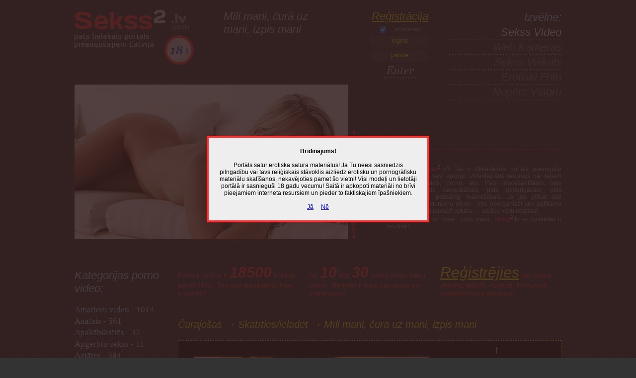

--- FILE ---
content_type: text/html; charset=UTF-8
request_url: http://sekss2.lv/video_mili-mani-cura-uz-mani-izpis-mani.html
body_size: 4689
content:
<!DOCTYPE html PUBLIC "-//W3C//DTD XHTML 1.0 Strict//EN" "http://www.w3.org/TR/xhtml1/DTD/xhtml1-strict.dtd">

<html xmlns="http://www.w3.org/1999/xhtml" xml:lang="lv" lang="lv">

<head>

	<meta http-equiv="Content-Type" content="text/html; charset=utf-8" />
	<title>Sekss2.lv Mīli mani, čurā uz mani, izpis mani</title>
	<meta name="description" content="Sekss2.lv → Skatīties/ielādēt — Mīli mani, čurā uz mani, izpis mani" />
	<meta name="keywords" content="Mīli mani, čurā uz mani, izpis mani" />
	<link rel="shortcut icon" href="img/favicon.ico" />
	<link href="img/style.css" rel="stylesheet" type="text/css" />
	<script type="text/javascript" src="img/swfobject.js"></script>

</head>

<body>
<div class="warper">

	<div class="cat-header" id="top">

		<a href="http://sekss2.lv/" class="logo" title="Sekss un porno video filmas"><img src="img/sekss.gif" alt="Sekss un porno video filmas" /></a>

		<h1>Mīli mani, čurā uz mani, izpis mani</h1>

		<div class="register"><a href="/registracija.html">Reģistrācija</a><br />
		<form action="/ieiet.html" method="post">
			<div class="rem">
				<input name="rep" type="checkbox" value="1" checked="checked" class="inpc" /> atcerēties
			</div>
			<div class="login">
				<input name="login" type="text" maxlength="50" value="logins" class="inpl" onfocus="if(this.value=='logins')this.value=''" onblur="if(this.value=='')this.value='logins'" /><br />
				<input name="pass" type="text" maxlength="20" value="parole" class="inpp" onfocus="if(this.value=='parole')this.value=''" onblur="if(this.value=='')this.value='parole'"/><br />
				<input name="log" type="hidden" value="1" />
				<input name="butt" type="image" src="img/button.gif" class="inpb" />
			</div>
		</form>
		</div>

		<div class="promo"><div id="promov">
			<script type='text/javascript'>
				var so = new SWFObject('img/player.swf','mpl','550','311','5');
				so.addParam('allowscriptaccess','always');
				so.addParam('wmode','opaque');
				so.addVariable('image','img/promo.jpg');
				so.addVariable('file','http://sekss2.lv:8080/xpromo.php');
				so.addVariable('backcolor','000000');
				so.addVariable('lightcolor','888888');
				so.addVariable('screencolor','333333');
				so.addVariable('volume','0');
				so.addVariable('controlbar','none');
				so.addVariable('repeat','always');
				so.addVariable('bufferlength','10');
				so.addVariable('stretching','none');
				so.addVariable('stretching','none');
				so.addVariable('provider','http');
				so.write('promov');
			</script>
		</div></div>

		<ul class="menu">
			<li class="m">Izvēlne:</li>
			<li class="active"><a href="/" title="Sekss2.lv sekss foto un video">sekss video</a></li>
			<li>web kameras</li>
			<!--<li><a href="https://flirtavieta.com/" title="Iepazīšanās Latvijā - Rīga, Daugavpils, Liepāja, Jelgava, Jūrmala...">sekss iepazīšanās</a></li>
			<li><!--eskort serviss</li>  -->
			<li>sekss veikals</li>
			<li>erotiski foto</li>
			<li>nopērc viagru</li>
		</ul>

		<div class="promot">Kas tas ir <span class="neon">Sekss<sup>2</sup></span>.lv? Tas ir izklaidējošs portāls pieaugušo auditorijai, kurš sevī apkopo izklaidējošus resursus par tādām tēmām, kā sekss, porno, sex. Pats interesantākais, pats karstākais, pats seksuālākais, pats noderīgākais, pats dažādākais un patstāvīgi mainošākais. Ja jūs gribat labi izklaidēties un stundiņu vienu - otru noorganizēt sev patīkamu gaisotni, teicami pavadīt vakaru — labāku vietu neatrast.<br />
		Mīli mani, čurā uz mani, izpis mani. <span class="neon">Sekss<sup>2</sup></span>.lv — kvalitātei ir nozīme!</div>

		<div class="clear"></div>

	</div>

	<div class="categories">

	<div class="kat">Kategorijas porno video:</div>

	<ul class="cat">
		<li><a href="xxx_amatieru-video.html" title="Amatieru video">Amatieru video<i> - 1013</i></a></li>
		<li><a href="xxx_analais.html" title="Anālais">Anālais<i> - 561</i></a></li>
		<li><a href="xxx_apaksbiksites.html" title="Apakšbiksītēs">Apakšbiksītēs<i> - 32</i></a></li>
		<li><a href="xxx_apgerbto-sekss.html" title="Apģērbto sekss">Apģērbto sekss<i> - 11</i></a></li>
		<li><a href="xxx_aziates.html" title="Aziātes">Aziātes<i> - 384</i></a></li>
		<li><a href="xxx_bdsm.html" title="BDSM">BDSM<i> - 302</i></a></li>
		<li><a href="xxx_ballites-video.html" title="Ballītes video">Ballītes video<i> - 101</i></a></li>
		<li><a href="xxx_biroja-sekss.html" title="Biroja sekss">Biroja sekss<i> - 156</i></a></li>
		<li><a href="xxx_dibentini.html" title="Dibentiņi">Dibentiņi<i> - 315</i></a></li>
		<li><a href="xxx_divos-caurumos.html" title="Divos caurumos">Divos caurumos<i> - 240</i></a></li>
		<li><a href="xxx_elastigas.html" title="Elastīgas">Elastīgas<i> - 23</i></a></li>
		<li><a href="xxx_erotika.html" title="Erotika">Erotika<i> - 456</i></a></li>
		<li><a href="xxx_fistings.html" title="Fistings">Fistings<i> - 131</i></a></li>
		<li><a href="xxx_gribu-tavu-mammu.html" title="Gribu tavu mammu">Gribu tavu mammu<i> - 690</i></a></li>
		<li><a href="xxx_grupveida-sekss.html" title="Grupveida sekss">Grupveida sekss<i> - 197</i></a></li>
		<li><a href="xxx_iesim-pa-kreisi.html" title="Iesim pa kreisi">Iesim pa kreisi<i> - 155</i></a></li>
		<li><a href="xxx_latinietes.html" title="Latīnietes">Latīnietes<i> - 330</i></a></li>
		<li><a href="xxx_lesbietes.html" title="Lesbietes">Lesbietes<i> - 875</i></a></li>
		<li><a href="xxx_lielie-locekli.html" title="Lielie locekļi">Lielie locekļi<i> - 493</i></a></li>
		<li><a href="xxx_lielie-pupi.html" title="Lielie pupi">Lielie pupi<i> - 558</i></a></li>
		<li><a href="xxx_mantinas.html" title="Mantiņas">Mantiņas<i> - 547</i></a></li>
		<li><a href="xxx_masturbacija.html" title="Masturbācija">Masturbācija<i> - 327</i></a></li>
		<li><a href="xxx_mazas-krutis.html" title="Mazas krūtis">Mazas krūtis<i> - 126</i></a></li>
		<li><a href="xxx_mazulites.html" title="Mazulītes">Mazulītes<i> - 99</i></a></li>
		<li><a href="xxx_meitenes-zekes.html" title="Meitenes zeķēs">Meitenes zeķēs<i> - 135</i></a></li>
		<li><a href="xxx_mineta-meistares.html" title="Mineta meistares">Mineta meistares<i> - 975</i></a></li>
		<li><a href="xxx_majas-video.html" title="Mājas video">Mājas video<i> - 494</i></a></li>
		<li><a href="xxx_majsaimnieces.html" title="Mājsaimnieces">Mājsaimnieces<i> - 16</i></a></li>
		<li><a href="xxx_nobriedusas.html" title="Nobriedušas">Nobriedušas<i> - 193</i></a></li>
		<li><a href="xxx_nospermotas.html" title="Nospermotās">Nospermotās<i> - 51</i></a></li>
		<li><a href="xxx_negerietes.html" title="Nēģerietes">Nēģerietes<i> - 212</i></a></li>
		<li><a href="xxx_omites.html" title="Omītes">Omītes<i> - 24</i></a></li>
		<li><a href="xxx_porno-celvedis.html" title="Porno ceļvedis">Porno ceļvedis<i> - 59</i></a></li>
		<li><a href="xxx_publiskais-sekss.html" title="Publiskais sekss">Publiskais sekss<i> - 30</i></a></li>
		<li><a href="xxx_pedinas.html" title="Pēdiņas">Pēdiņas<i> - 47</i></a></li>
		<li><a href="xxx_realitate.html" title="Realitāte">Realitāte<i> - 616</i></a></li>
		<li><a href="xxx_resnas.html" title="Resnās">Resnās<i> - 194</i></a></li>
		<li><a href="xxx_retro-stila.html" title="Retro stilā">Retro stilā<i> - 173</i></a></li>
		<li><a href="xxx_roku-darbs.html" title="Roku darbs">Roku darbs<i> - 38</i></a></li>
		<li><a href="xxx_sekss-briva-daba.html" title="Sekss brīvā dabā">Sekss brīvā dabā<i> - 387</i></a></li>
		<li><a href="xxx_skolotajas.html" title="Skolotājas">Skolotājas<i> - 166</i></a></li>
		<li><a href="xxx_slepenais-sekss.html" title="Slepenais sekss">Slepenais sekss<i> - 89</i></a></li>
		<li><a href="xxx_smagais-sekss.html" title="Smagais sekss">Smagais sekss<i> - 1525</i></a></li>
		<li><a href="xxx_spalvainas-meitenes.html" title="Spalvainas meitenes">Spalvainas meitenes<i> - 47</i></a></li>
		<li><a href="xxx_spermas-lietus.html" title="Spermas lietus">Spermas lietus<i> - 163</i></a></li>
		<li><a href="xxx_spermas-slakatas.html" title="Spermas šļakatas">Spermas šļakatas<i> - 708</i></a></li>
		<li><a href="xxx_sports-seksa.html" title="Sports seksā">Sports seksā<i> - 127</i></a></li>
		<li><a href="xxx_squirtings.html" title="Squirtings">Squirtings<i> - 47</i></a></li>
		<li><a href="xxx_starprasu-sekss.html" title="Starprasu sekss">Starprasu sekss<i> - 566</i></a></li>
		<li><a href="xxx_studentes.html" title="Studentes">Studentes<i> - 475</i></a></li>
		<li><a href="xxx_svingeri.html" title="Svingeri">Svingeri<i> - 19</i></a></li>
		<li><a href="xxx_transvestiti.html" title="Transvestīti">Transvestīti<i> - 31</i></a></li>
		<li><a href="xxx_trijata.html" title="Trijatā">Trijatā<i> - 711</i></a></li>
		<li><a href="xxx_tines-video.html" title="Tīnes video">Tīnes video<i> - 1640</i></a></li>
		<li><a href="xxx_uniforma.html" title="Uniformā">Uniformā<i> - 117</i></a></li>
		<li><a href="xxx_veco-viru-sekss.html" title="Veco vīru sekss">Veco vīru sekss<i> - 250</i></a></li>
		<li><a href="xxx_zekubikses.html" title="Zeķubiksēs">Zeķubiksēs<i> - 20</i></a></li>
		<li class="now"><a href="xxx_curajosas.html" title="Čurājošās">Čurājošās<i> - 33</i></a></li>
	</ul>

	</div>

	<div class="content">

		<div class="wall">
			<div>Pašlaik mums ir <b>18500</b> krāšņu porno filmu. Tas nav iespējams! Kam ir vairāk?</div>
		</div>

		<div class="wall">
			<div>No <b>10</b> līdz <b>30</b> sekss video katru dienu. Vienmēr ir kaut kas jauns un interesants!</div>
		</div>

		<div class="wall">
			<div><a href="/registracija.html">Reģistrējies</a> jau tagad: skaties, ielādē, novērtē, komunicē, izmanto mūsu servisus!</div>
		</div>

		<div class="clear"></div>

		<h2>Čurājošās → Skatīties/ielādēt → Mīli mani, čurā uz mani, izpis mani</h2>

		<div class="video">

			<div class="need rgt">↑<br />
			lai Tu<br />
			varētu noskatīties<br />
			vai ielādēt<br />
			video,<br />
			piereģistrējies vai ielogojies<br /><br />
			<span class="vname">«Mīli mani, čurā uz mani, izpis mani»</span><br />
			<img src="img/35.gif" alt="" /><br />
			<span class="cname">kategorija:<br />
			<a href="xxx_curajosas.html" title="Čurājošās">Čurājošās</a><br />
			+ 02.02.2014</span></div>

			<div class="item"><img src="video/803_9696/mili-mani-cura-uz-mani-izpis-mani.jpg" alt="Mīli mani, čurā uz mani, izpis mani" /></div>

			<div class="need">Ko Jūs saņemsiet pēc reģistrēšanās saitā?</div>

			<div class="vinfo"><ul>
				<li>pilnu pieeju pie video arhīva un katras dienas jaunumiem - jūs varēsiet komentēt un novērtēt video;</li>
				<li>ērtu, skaistu un tīru saitu visā savā izpildījumā, <br />
				<strong>vip statusu uz visiem vietnes <a href="http://sekss2.lv/" class="mainlink" title="sekss, porno, sex, video"><span class="neon">Sekss<sup>2</sup></span>.lv</a> 
				servisiem</strong>;</li>
				<li>strauju ātrumu lai ielādētu vai noskatītos video;</li>
				<li>speciāli jums mēs noņēmām visu reklāmu;</li>
			</ul></div>

			<div class="need">Mēs mīlam porno un zinām tajā jēgu :) <a href="/registracija.html">pievienojieties</a>!
			</div>

		</div>

		<div class="comments cz">Filmas komentāri (1):</div>
		<div class="comments cp"><div class="kleft white">box:</div>
			<div class="kleft bgg">Tas apčurāšanas modes gājiens paliek arvien interesantāks</div><div class="clear"></div>
		</div>
		<div class="comments cl">Komentēt «Mīli mani, čurā uz mani, izpis mani» var tikai reģistrēti lietotāji.</div>

	</div>

	<div class="clear"></div>

	<div class="bottom">

		<div class="bl">
			2019 © <a href="http://sekss2.lv/" class="mainlink"><span class="neon">Sekss<sup>2</sup></span>.lv</a> network<br /><br />
			<a href="kontakti.html">Kontakti</a><br />
			<br /><br /><br /><br /><br />
			<a href="abonet.html">Abonēšanas vadība</a>
			<script type="text/javascript">
			  var _gaq = _gaq || [];
			  _gaq.push(['_setAccount', 'UA-22784785-1']);
			  _gaq.push(['_trackPageview']);
			  (function() {
				var ga = document.createElement('script'); ga.type = 'text/javascript'; ga.async = true;
				ga.src = ('https:' == document.location.protocol ? 'https://ssl' : 'http://www') + '.google-analytics.com/ga.js';
				var s = document.getElementsByTagName('script')[0]; s.parentNode.insertBefore(ga, s);
			  })();
			</script>
		</div>

		<div class="br">
			<span class="bm"><a href="/registracija.html">Reģistrēties</a> • <a href="/ieiet.html">Ieiet</a> • <a href="reklama.html">Reklāma un sadarbība</a> • <a href="palidzibu.html">Atbalsta dienests</a> • <a href="noteikumi.html">Saita lietošanas noteikumi</a></span>
			<br /><br /><br /><br />
			Uzmanību! Saits satur erotiska rakstura materiālus (sekss, porno, sex). Ja jūs neesat sasniedzis pilngadību, nekavējoties pametiet šo saitu! Visām modelēm uz filmēšanos brīža bija palikuši 18 gadi, bet saita materiāli, foto, video tiek piedāvāti tikai un vienīgi izglītojošos nolūkos. Tie tika iegūti no atvērtiem interneta resursiem un pieder to likumīgajiem īpašniekiem. Sekss2.lv nenes nekādu atbildību par informāciju ko saitā izvieto trešās personas vai kas ir savākta automatiski. Piekļuve pie dažiem saita Sekss2.lv materiāliem ir maksas un tiek pasniegti ar pierakstīšanās servisa noteikumiem uz vienu nedēļu, bet daļa ir bezmaksas ar vecuma ierobežojumu. Pierakstīšanās maksas pakalpojums no numura 1881 ir līdzvērtīgs 2.95€ ieskaitot nodokļus vienu reizi nedēļā (sk. saita <a href="noteikumi.html">noteikumi</a>). Reģistrējoties saitā jūs piekrītat saita noteikumiem. <!-- 0.0076940059661865 (15:02:14 - 22.01.2026) -->
		</div>

		<div class="clear"></div>		

	</div>

</div>
<script type="text/javascript" src="img/warning.js"></script>
</body>

</html>